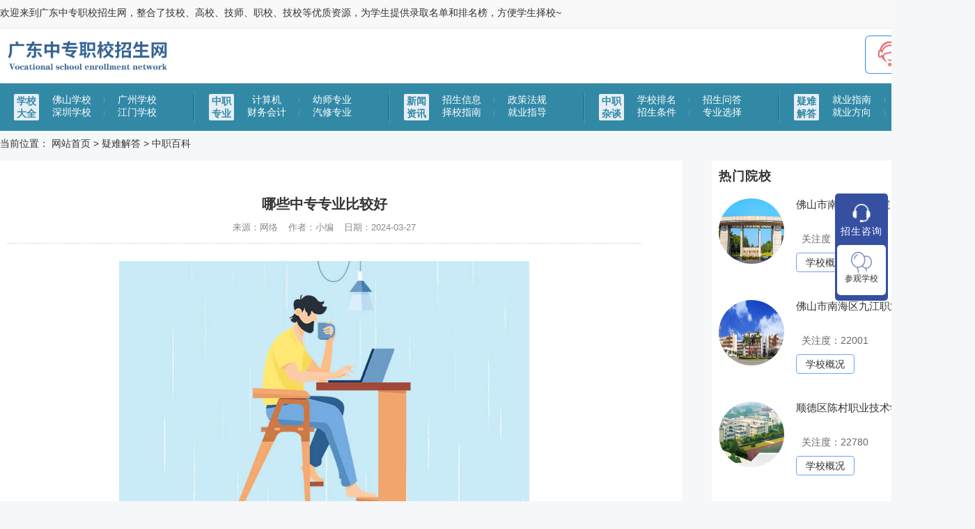

--- FILE ---
content_type: text/html; charset=utf-8
request_url: https://www.bdqnfshd.com/troubleshooting/75132.html
body_size: 8737
content:
<!DOCTYPE html>
<html>
<head>
<meta http-equiv="Content-Type" content="text/html; charset=utf-8" />
<meta name="referrer" content="no-referrer" />
<meta name="referrer" content="strict-origin-when-cross-origin">
<title>哪些中专专业比较好_广东中专学校招生网</title>
<meta name="description" content="中专专业选择指南：哪些专业更具前景和优势？随着社会的快速发展和技术的不断革新，中专教育在中国教育体系中扮演着越来越重要的角色。对于许多即将步入中专阶段的学生来说，选择一个适合自己的专业显得至关重要。本" />
<meta name="keywords" content="哪些中专专业比较好" />
<!--结构化数据标记-->
<script type="application/ld+json">
{
    "@context": "https://schema.org",
    "@id": "https://www.bdqnfshd.com/troubleshooting/75132.html",
    "title": "哪些中专专业比较好_广东中专学校招生网",
    "image": ["https://www.bdqnfshd.com/uploads/sjtp/sj_3.jpg"],
    "description": "中专专业选择指南：哪些专业更具前景和优势？随着社会的快速发展和技术的不断革新，中专教育在中国教育体系中扮演着越来越重要的角色。对于许多即将步入中专阶段的学生来说，选择一个适合自己的专业显得至关重要。本",
    "datePublished": "2024-03-27T10:46:50+08:00",
    "dateModified": "2026-01-21T01:39:59+08:00"
}
</script>

<!-- Open Graph 协议 -->
<meta property="og:locale" content="zh_CN" />
<meta property="og:site_name" content="广东中专职校招生网" />
<meta property="og:type" content="article"/>
<meta property="og:title" content="哪些中专专业比较好_广东中专学校招生网"/>
<meta property="og:description" content="中专专业选择指南：哪些专业更具前景和优势？随着社会的快速发展和技术的不断革新，中专教育在中国教育体系中扮演着越来越重要的角色。对于许多即将步入中专阶段的学生来说，选择一个适合自己的专业显得至关重要。本"/>
<meta property="article:published_time" content="2024-03-27T10:46:50+08:00" />
<meta property="article:modified_time" content="2026-01-21T01:39:59+08:00" />
<meta property="og:url" content="https://www.bdqnfshd.com/troubleshooting/75132.html"/>
<meta property="og:image" content="https://www.bdqnfshd.com/uploads/sjtp/sj_3.jpg"/>
<meta property="og:release_date" content="2026-01-21 01:39:59"/>

<!-- 头条时间因子 -->
<meta property="bytedance:published_time" content="2024-03-27T10:46:50+08:00" />
<meta property="bytedance:lrDate_time" content="2026-01-21T01:39:59+08:00" />
<meta property="bytedance:updated_time" content="2026-01-21T01:39:59+08:00" />

<!-- 基础SEO -->
<meta name="author" content="广东中专职校招生网"/>
<meta name="copyright" content="广东中专职校招生网">
<link rel="canonical" href="https://www.bdqnfshd.com/troubleshooting/75132.html">
<link href="/favicon.ico" rel="shortcut icon" type="image/x-icon" />
<link href="/template/pc/skin/css/style.css" type="text/css" rel="stylesheet" />
<script type="text/javascript" src="/template/pc/skin/js/jquery.min.js"></script>
<script type="text/javascript" src="/template/pc/skin/js/myfocus-2.0.1.min.js"></script>
<!--<script type="text/javascript" src="/template/pc/skin/js/flashstyle.js"></script>-->
<script type="text/javascript" src="/template/pc/skin/js/common.js"></script>
<script type="text/javascript">
$(window).load(function(){
$(".articleInfo img").each( function() {
var maxwidth = 718;
if ($(this).width() > maxwidth) {
$(this).width(maxwidth);
}
}); 
});
</script>
</head>
<body>
<div id="bg"> 
  <!--头部开始--> 
  <meta name="shenma-site-verification" content="0004756ffe6d5149348aaf963e8d14e0_1646891228"/>
<link href="https://cdn.bootcdn.net/ajax/libs/Swiper/4.5.0/css/swiper.min.css" rel="stylesheet">
<div class="theader">
<div class="top-bar">
  <div class="wrap">
    <div class="top-left">
      <p>欢迎来到广东中专职校招生网，整合了技校、高校、技师、职校、技校等优质资源，为学生提供录取名单和排名榜，方便学生择校~</p>
    </div>

  </div>
</div>
<div class="nav">
  <div class="wrap">
    <a href="/" class="logo">
      <img src="/uploads/allimg/20230129/1-230129101T4C9.png" alt="广东中专学校招生网" title="广东中专学校招生网">
    </a>
    <div class="nav_l">
      <a href="javascript:void(0)" onclick="openJesongChatByGroup(13390,62813);return false;"><img src="/template/pc/skin/images/tb1.png" alt="咨询招生老师" title="咨询招生老师"></a>
    </div>
  </div>
</div>
</div>
<div class="navbar">
  <div class="navbar_c w1000">
        <div class="nav_item">
      <div class="nav_title"><a href="/catalogue/" title="学校大全"><span>学校大全</span></a></div>
            <div class="nav_content">
                <a href="/fsjx/" title="佛山学校">佛山学校</a>
                <a href="/gzjx/" title="广州学校">广州学校</a>
                <a href="/szxx/" title="深圳学校">深圳学校</a>
                <a href="/jiangmenxx/" title="江门学校">江门学校</a>
              </div>
          </div>
        <div class="nav_item">
      <div class="nav_title"><a href="/major/" title="中职专业"><span>中职专业</span></a></div>
            <div class="nav_content">
                <a href="/jsj/" title="计算机">计算机</a>
                <a href="/yszy/" title="幼师专业">幼师专业</a>
                <a href="/cwhj/" title="财务会计">财务会计</a>
                <a href="/qxzy/" title="汽修专业">汽修专业</a>
              </div>
          </div>
        <div class="nav_item">
      <div class="nav_title"><a href="/news/" title="新闻资讯"><span>新闻资讯</span></a></div>
            <div class="nav_content">
                <a href="/information/" title="招生信息">招生信息</a>
                <a href="/regulations/" title="政策法规">政策法规</a>
                <a href="/choose/" title="择校指南">择校指南</a>
                <a href="/guidance/" title="就业指导">就业指导</a>
              </div>
          </div>
        <div class="nav_item">
      <div class="nav_title"><a href="/gossip/" title="中职杂谈"><span>中职杂谈</span></a></div>
            <div class="nav_content">
                <a href="/ranking/" title="学校排名">学校排名</a>
                <a href="/zswd/" title="招生问答">招生问答</a>
                <a href="/zstj/" title="招生条件">招生条件</a>
                <a href="/zyxz/" title="专业选择">专业选择</a>
              </div>
          </div>
        <div class="nav_item">
      <div class="nav_title"><a href="/troubleshooting/" title="疑难解答"><span>疑难解答</span></a></div>
            <div class="nav_content">
                <a href="/employment/" title="就业指南">就业指南</a>
                <a href="/prospects/" title="就业前景">就业前景</a>
                <a href="/jyfx/" title="就业方向">就业方向</a>
                <a href="/zzbk/" title="中职百科">中职百科</a>
              </div>
          </div>
      </div>
</div>
<div class="clear"></div>

<!-- 弹窗 -->
<div class="pc_tc">
  <div class="pc_tc_h">
    <img src="/template/pc/skin/images/listen.png" alt="">
    <p>招生咨询</p>
  </div>

  <div class="pc_tc_item pc_tc_c">
        <a href="/zxbm/" target="_blank" title="在线报名">
      <img src="/template/pc/skin/images/activity.png" alt="">
      <p>参观学校</p>
    </a>
      </div>
</div>

<div class="flex_top">
  <div class="center">
    <div class="tcenter-l">
      <p><img src="/uploads/allimg/20230129/1-230129101T4C9.png" alt=""></p>
      <p class="school_top_name">广东中专学校招生网</p>
    </div>
    <div class="tcenter-r">
            <a class="subscribe" href="/zxbm/" target="_blank"  title="预约看校">预约看校</a>
            <a class="asking" href="/news/" target="_blank" title="查看热门咨询">查看热门咨询</a>
          </div>
  </div>
</div>
<script src="https://libs.cdnjs.net/jquery/3.3.1/jquery.min.js"></script>

<!--头条-->
<script>
(function(){
var el = document.createElement("script");
el.src = "https://lf1-cdn-tos.bytegoofy.com/goofy/ttzz/push.js?ad70d2c68ac1dbc90f28556c5029fb6b41d533bd69428eb28065e89a5c9a1981bc434964556b7d7129e9b750ed197d397efd7b0c6c715c1701396e1af40cec962b8d7c8c6655c9b00211740aa8a98e2e";
el.id = "ttzz";
var s = document.getElementsByTagName("script")[0];
s.parentNode.insertBefore(el, s);
})(window)
</script>

<script>
  //头部导航
  $(document).ready(function () {
    $(window).scroll(function () {
      if ($(document).scrollTop() > 100) {
        $('.flex_top').fadeIn();
        // $('.theader').fadeOut();

      } else if ($(document).scrollTop() == 0) {
        // $('.theader').fadeIn();
        $('.flex_top').fadeOut();
      }
    });

  });
</script>




 
  <!--内容区开始-->
  <div class="w1000">
    <div id="main">
      <div class="breadcrumb nr_content">当前位置： <a href='/' class=''>网站首页</a> &gt; <a href='/troubleshooting/' class=''>疑难解答</a> &gt; <a href='/zzbk/'>中职百科</a></div>
      <div id="right">


  <!--专题-->
  <div class="widget_previous">
    <h4>热门院校</h4>
    <ul class="right_zt">
            <li>
        <div class="img">
          <a href="/catalogue/19017.html" title="佛山市南海技师学院"> <img src="/uploads/allimg/20230707/1-230FG41303107.png" alt="佛山市南海技师学院" title="佛山市南海技师学院"> </a>
        </div>
        <div class="con">
          <p><a href="/catalogue/19017.html" class="a-hover" title="佛山市南海技师学院">佛山市南海技师学院</a></p>
          <p class="x4"><i class="fa fa-eye"></i>&nbsp;&nbsp;关注度：<script src='/index.php?m=api&c=Ajax&a=arcclick&type=view&aids=19017' type='text/javascript' language='javascript'></script></p>
          <div class="btn">
            <a class="bn1" href="/catalogue/19017.html" title="学校概况">学校概况</a>
            <a class="bn2" href="javascript:void(0)" onclick="openJesongChatByGroup(13390,62813);return false;" title="在线报名">在线报名</a>
          </div>
        </div>
      </li>
            <li>
        <div class="img">
          <a href="/catalogue/22147.html" title="佛山市南海区九江职业技术学校"> <img src="/uploads/allimg/20230201/1-2302011622505b.jpg" alt="佛山市南海区九江职业技术学校" title="佛山市南海区九江职业技术学校"> </a>
        </div>
        <div class="con">
          <p><a href="/catalogue/22147.html" class="a-hover" title="佛山市南海区九江职业技术学校">佛山市南海区九江职业技术学校</a></p>
          <p class="x4"><i class="fa fa-eye"></i>&nbsp;&nbsp;关注度：<script src='/index.php?m=api&c=Ajax&a=arcclick&type=view&aids=22147' type='text/javascript' language='javascript'></script></p>
          <div class="btn">
            <a class="bn1" href="/catalogue/22147.html" title="学校概况">学校概况</a>
            <a class="bn2" href="javascript:void(0)" onclick="openJesongChatByGroup(13390,62813);return false;" title="在线报名">在线报名</a>
          </div>
        </div>
      </li>
            <li>
        <div class="img">
          <a href="/catalogue/19022.html" title="顺德区陈村职业技术学校"> <img src="/public/static/common/images/not_adv.jpg" alt="顺德区陈村职业技术学校" title="顺德区陈村职业技术学校"> </a>
        </div>
        <div class="con">
          <p><a href="/catalogue/19022.html" class="a-hover" title="顺德区陈村职业技术学校">顺德区陈村职业技术学校</a></p>
          <p class="x4"><i class="fa fa-eye"></i>&nbsp;&nbsp;关注度：<script src='/index.php?m=api&c=Ajax&a=arcclick&type=view&aids=19022' type='text/javascript' language='javascript'></script></p>
          <div class="btn">
            <a class="bn1" href="/catalogue/19022.html" title="学校概况">学校概况</a>
            <a class="bn2" href="javascript:void(0)" onclick="openJesongChatByGroup(13390,62813);return false;" title="在线报名">在线报名</a>
          </div>
        </div>
      </li>
            <li>
        <div class="img">
          <a href="/catalogue/22139.html" title="佛山李伟强职业技术学校"> <img src="/public/static/common/images/not_adv.jpg" alt="佛山李伟强职业技术学校" title="佛山李伟强职业技术学校"> </a>
        </div>
        <div class="con">
          <p><a href="/catalogue/22139.html" class="a-hover" title="佛山李伟强职业技术学校">佛山李伟强职业技术学校</a></p>
          <p class="x4"><i class="fa fa-eye"></i>&nbsp;&nbsp;关注度：<script src='/index.php?m=api&c=Ajax&a=arcclick&type=view&aids=22139' type='text/javascript' language='javascript'></script></p>
          <div class="btn">
            <a class="bn1" href="/catalogue/22139.html" title="学校概况">学校概况</a>
            <a class="bn2" href="javascript:void(0)" onclick="openJesongChatByGroup(13390,62813);return false;" title="在线报名">在线报名</a>
          </div>
        </div>
      </li>
          </ul>
        <a class="right_tmore" href="/catalogue/" title="学校大全"><span>查看更多学校概况</span></a>
      </div>
  <!--tag标签-->
  <div class="widget_previous">
    <div class="main-title">
      <h3>
        热门专区
      </h3>
      <a class="more" href="/tags/" title="更多热门内容">更多热门内容&gt;</a>
    </div>
    <ul class="school-news-list">
          </ul>
  </div>

  <!--专业-->
  <div class="widget_previous">
    <div class="main-title">
      <h3>
        <a style="color: #333;" href="https://www.bdqnfshd.com/major/" title="相关热门专业">相关热门专业</a>
      </h3>
      <a class="more" href="https://www.bdqnfshd.com/major/" title="更多专业">更多专业&gt;</a>
    </div>
    <div class="right-recommend1">
      <ul>
                <li><a href="/major/12338.html" title="计算机网络技术专业"><span class="fl left_xh">1</span>计算机网络技术专业<span>详情</span></a></li>
                <li><a href="/major/12342.html" title="网络系统管理专业"><span class="fl left_xh">2</span>网络系统管理专业<span>详情</span></a></li>
                <li><a href="/major/12324.html" title="美术教育专业"><span class="fl left_xh">3</span>美术教育专业<span>详情</span></a></li>
                <li><a href="/major/12339.html" title="电子商务专业"><span class="fl left_xh">4</span>电子商务专业<span>详情</span></a></li>
                <li><a href="/major/12352.html" title="会计专业"><span class="fl left_xh">5</span>会计专业<span>详情</span></a></li>
                <li><a href="/major/5037.html" title="计算机应用专业"><span class="fl left_xh">6</span>计算机应用专业<span>详情</span></a></li>
                <li><a href="/major/12349.html" title="市场营销专业"><span class="fl left_xh">7</span>市场营销专业<span>详情</span></a></li>
                <li><a href="/major/12362.html" title="机械加工技术专业"><span class="fl left_xh">8</span>机械加工技术专业<span>详情</span></a></li>
              </ul>
    </div>
  </div>
    <!--相关文章-->
    <div class="widget_previous">
    <div class="main-title">
            <h3>
        <a style="color: #333;" href="/news/" title="推荐文章">推荐文章</a>
      </h3>
      <a class="more" href="/news/" title="更多文章">更多文章&gt;</a>
          </div>
    <div class="right-recommend1">
                <a href="/news/84695.html" title="广东中职择校避雷！注意选择中职学..."><p><span>Q</span>广东中职择校避雷！注意选择中职学...</p></a>
                <a href="/news/78171.html" title="肇庆医学高等专科学校附属卫生学校..."><p><span>Q</span>肇庆医学高等专科学校附属卫生学校...</p></a>
                <a href="/news/78172.html" title="肇庆医学高等专科学校附属卫生学校..."><p><span>Q</span>肇庆医学高等专科学校附属卫生学校...</p></a>
                <a href="/news/78170.html" title="肇庆医学高等专科学校附属卫生学校..."><p><span>Q</span>肇庆医学高等专科学校附属卫生学校...</p></a>
                <a href="/news/78181.html" title="肇庆市农业学校招生简章"><p><span>Q</span>肇庆市农业学校招生简章</p></a>
                <a href="/news/78169.html" title="肇庆医学高等专科学校附属卫生学校..."><p><span>Q</span>肇庆医学高等专科学校附属卫生学校...</p></a>
                <a href="/news/78168.html" title="肇庆医学高等专科学校附属卫生学校..."><p><span>Q</span>肇庆医学高等专科学校附属卫生学校...</p></a>
                <a href="/news/78167.html" title="肇庆医学高等专科学校附属卫生学校..."><p><span>Q</span>肇庆医学高等专科学校附属卫生学校...</p></a>
                <a href="/news/78166.html" title="佛山市顺德区郑敬诒职业技术学校招..."><p><span>Q</span>佛山市顺德区郑敬诒职业技术学校招...</p></a>
                <a href="/news/78180.html" title="肇庆市农业学校有什么专业"><p><span>Q</span>肇庆市农业学校有什么专业</p></a>
          </div>
  </div>
</div>

      <div id="left">
        <div id="left_con">
          <div class="articleTitle">哪些中专专业比较好</div>
          <div class="articleAuthor"><span>来源：网络</span> <span>作者：小编</span> <span>日期：2024-03-27 </span></div>
          <div class="articleInfo"> <p><img title="哪些中专专业比较好(图1)"  style="max-width:100%!important;height:auto!important;"  src="https://www.bdqnfshd.com/uploads/sjtp/sj_3.jpg" alt="技校专业"/></p><p><span style="text-wrap: nowrap;">中专专业选择指南：哪些专业更具前景和优势？</span></p><p><span style="text-wrap: nowrap;"><br/></span></p><p><span style="text-wrap: nowrap;">随着社会的快速发展和技术的不断革新，中专教育在中国教育体系中扮演着越来越重要的角色。对于许多即将步入中专阶段的学生来说，选择一个适合自己的专业显得至关重要。本文将探讨哪些中专专业在当前社会背景下具有较好的就业前景和发展潜力。</span></p><p><span style="text-wrap: nowrap;"><br/></span></p><p><span style="text-wrap: nowrap;">一、信息技术类专业</span></p><p><span style="text-wrap: nowrap;"><br/></span></p><p><span style="text-wrap: nowrap;">信息技术类专业在当今社会具有非常广阔的应用领域，如软件开发、网络安全、数据分析等。随着信息化程度的不断提高，各行各业对信息技术人才的需求也越来越大。因此，选择信息技术类专业的学生将拥有更多的就业机会和发展空间。</span></p><p><span style="text-wrap: nowrap;"><br/></span></p><p><span style="text-wrap: nowrap;">二、电子商务专业</span></p><p><span style="text-wrap: nowrap;"><br/></span></p><p><span style="text-wrap: nowrap;">随着电子商务的快速发展，越来越多的企业开始涉足电商领域。电子商务专业涵盖了电子商务运营、网络营销、物流配送等多个方向，为学生提供了丰富的就业选择。此外，随着跨境电商的兴起，具备国际视野和跨文化沟通能力的电子商务人才将更加受欢迎。</span></p><p><span style="text-wrap: nowrap;"><br/></span></p><p><span style="text-wrap: nowrap;">三、医护类专业</span></p><p><span style="text-wrap: nowrap;"><br/></span></p><p><span style="text-wrap: nowrap;">随着人口老龄化的加剧和医疗技术的不断进步，医护类专业一直保持着较高的就业需求。医护类专业包括护理、医学影像技术、康复治疗等，这些专业不仅就业前景广阔，而且具有较大的社会价值和责任感。</span></p><p><span style="text-wrap: nowrap;"><br/></span></p><p><span style="text-wrap: nowrap;">四、旅游管理专业</span></p><p><span style="text-wrap: nowrap;"><br/></span></p><p><span style="text-wrap: nowrap;">旅游业作为一个朝阳产业，近年来发展迅速。旅游管理专业涵盖了旅行社管理、酒店管理、景区管理等多个方向，为学生提供了丰富的就业岗位。此外，随着旅游业的不断升级和转型，具备创新能力和国际化视野的旅游管理人才将更加受欢迎。</span></p><p><span style="text-wrap: nowrap;"><br/></span></p><p><span style="text-wrap: nowrap;">五、机械制造类专业</span></p><p><span style="text-wrap: nowrap;"><br/></span></p><p><span style="text-wrap: nowrap;">机械制造类专业是传统的工科专业之一，具有较为稳定的就业前景。随着制造业的转型升级和智能制造的快速发展，机械制造类专业的学生将拥有更多的就业机会和发展空间。</span></p><p><span style="text-wrap: nowrap;"><br/></span></p><p><span style="text-wrap: nowrap;">综上所述，中专阶段选择一个适合自己的专业至关重要。信息技术类、电子商务、医护类、旅游管理和机械制造类专业在当前社会背景下具有较好的就业前景和发展潜力。然而，学生在选择专业时还需考虑自己的兴趣爱好、职业规划和未来发展方向，以便在未来的学习和工作中取得更好的成绩。同时，学校和教育部门也应加强对学生职业规划的指导，帮助他们更好地选择适合自己的专业，为未来的职业生涯奠定坚实的基础。</span></p><p><br/></p> </div>


          <div class="pageUpDown">  <a href='/troubleshooting/75131.html' title='中专什么专业较吃香'> 上一篇：中专什么专业较吃香 </a>  <br  />
             <a href='/troubleshooting/75133.html' title='现在中专哪个专业好'> 下一篇：现在中专哪个专业好 </a>  </div>
          <div class="title"><span>相关文章</span></div>
          <div class="articleList">
            <ul>
                            <li><span class='time'>2023-09-07 </span><a href='/troubleshooting/63311.html' title='顺德学理发一般多少钱学费 贵不贵'>顺德学理发一般多少钱学费 贵不贵</a></li>
                            <li><span class='time'>2023-07-06 </span><a href='/troubleshooting/53161.html' title='江门市新会技师学院好吗'>江门市新会技师学院好吗</a></li>
                            <li><span class='time'>2023-09-07 </span><a href='/troubleshooting/63209.html' title='南海2023计算机科学与技术专业适合男生学吗 前景怎么样'>南海2023计算机科学与技术专业适合男生学吗 前景怎么样</a></li>
                            <li><span class='time'>2023-09-07 </span><a href='/troubleshooting/62911.html' title='佛山一年级入学必备清单 必备学习用品'>佛山一年级入学必备清单 必备学习用品</a></li>
                            <li><span class='time'>2023-09-07 </span><a href='/troubleshooting/62818.html' title='上体校好还是职业学校好'>上体校好还是职业学校好</a></li>
                          </ul>
          </div>
        </div>
      </div>
    </div>
  </div>
  <div class="clear"></div>

  <div class="copyright">
  <div class="copyright_c">
    <ul>

      
            <li><a  href='/catalogue/' title="学校大全">学校大全</a></li>
            <li><a  href='/major/' title="中职专业">中职专业</a></li>
            <li><a  href='/news/' title="新闻资讯">新闻资讯</a></li>
            <li>
        <a href="/tags/" title="热门内容">热门内容</a>
      </li>
      <li>
        <a href="https://www.bdqnfshd.com/sitemap.xml" title="网站地图">网站地图</a>
      </li>
    </ul>
    <div class="copyright_cl">
      <h5>适合自己的才是好的，在这里感受生命的美好，为美好未来而蓄势待发。</h5>
      <!--<p class="copyright_phone">咨询电话：<span>400-816-2286</span></p>-->
      <p class="copyright_kc">免责声明：
        <span>本平台为学校信息平台，客观真实展示该校真实情况。欢迎学子咨询了解相关招生信息！
                </span>
      </p>
      <p style="margin-top: 20px;overflow: hidden;float: left;width:100%;">相关链接：
      
                          　<a style="color:#fff;" href='/tags/9.html' title="招生政策">招生政策</a>
            　            　<a style="color:#fff;" href='/tags/16.html' title="女生读什么">女生读什么</a>
            　            　<a style="color:#fff;" href='/tags/1.html' title="中专">中专</a>
            　            　<a style="color:#fff;" href='/tags/22.html' title="学校地址">学校地址</a>
            　            　<a style="color:#fff;" href='/tags/51.html' title="南海高中">南海高中</a>
            　            　<a style="color:#fff;" href='/tags/33.html' title="正在招生的学校">正在招生的学校</a>
            　        </p>
      <p style="margin-top: 20px;overflow: hidden;float: left;">友情链接：    <a href="https://www.0757bdqn.com/" target="_blank" title="福建中专职校招生网">福建中专职校招生网</a>
    <a href="https://www.hdrjxx.com/" target="_blank" title="福建职校招生网">福建职校招生网</a>
    <a href="https://www.rjitxy.com/" target="_blank" title="福建中专招生网">福建中专招生网</a>
</p>

    </div>

  </div>
  <div class="copyright_bottom">
    <p><span id="copyight_word">Copyright © 2002-2099 佛山铧大叁江人才服务有限公司<a href="http://www.eyoucms.com/plus/powerby.php" target="_blank"> Powered by EyouCms</a></span>&nbsp;版权所有&nbsp;ICP备案号:<a href="https://beian.miit.gov.cn/" title="ICP备案号"><a href="https://beian.miit.gov.cn/" rel="nofollow" target="_blank">粤ICP备2024330791号</a><span id="icp"></span></a></p>
  </div>
</div>
<script type="text/javascript" src="/template/pc/skin/js/jquery.min.js"></script>
<script type="text/javascript">
	$(document).ready(function () {
		$(".tx-form-bottom-off").click(function () {
			$(".tx-form-bottom-box").addClass("tx-form-bottom-box-off");
		});
	});
</script>
<!--版权区结束-->
</div>

<!--<style>
	.tx-form-box, .tx-form-box * {
    -webkit-box-sizing: border-box;
    box-sizing: border-box;
    font-size: 1em!important;
    padding: 0!important;
    margin: 0!important;
}
.tx-form-bottom-box {
    position: fixed;
    bottom: 0;
    width: 100%;
    z-index: 999;
    background-color: rgba(0,0,0,.6);
    padding: 2em 0!important;
    transition: all .5s ease 0s;
    color: #fff!important;
}

.tx-form-bottom-box form {
    display: flex;
    justify-content: center;
    flex-wrap: wrap;
    align-items: center;
    color: #fff!important;
}
.tx-form-box li {
    display: flex;
    align-items: center;
    width: 100%;
    min-height: 2.8em;
    border: 0!important;
    padding: 0!important;
    margin: 0 0 1em 0!important;
    list-style: none!important;
}
.tx-form-bottom-box>ul li {
    margin: 0 1.5em!important;
    width: auto;
    display: inline-flex;
}
.tx-form-box .tx-label {
    flex: none;
    margin: 0 1em 0 0!important;
    padding: 0!important;
}
.tx-form-box li>:nth-child(2) {
    flex: auto;
}
.tx-form-box li input[type=text], .tx-form-box li select {
    border: 1px solid #fff!important;
    background-color: #fff!important;
    line-height: 2.8;
    height: 2.8em;
    width: 100%;
    padding: 0 1em!important;
    margin: 0!important;
    flex: auto;
    border-radius: 5px;
    font-size: 1em!important;
}
.tx-form-bottom-off {
    position: absolute;
    top: 10px;
    right: 10px;
    border: 0!important;
    font-size: 2.2em!important;
    line-height: 1!important;
    display: inline-flex!important;
    align-items: center;
    justify-content: center;
    width: 1em!important;
    height: 1em!important;
    color: #fff!important;
}

.tx-form-box li button {
    background-color:#ff6f3d;
    color: #fff;
    display: inline-flex;
    align-items: center;
    justify-content: center;
    height: 2.8em;
    border: 0!important;
    border-radius: 3px;
    padding: 0 3em!important;
    margin: 0!important;
    font-size: 1em!important;
    cursor: pointer!important;
    transition: all .35s ease 0s;
}
.tx-form-bottom-box-off{
	left: -100%;
}
</style>
<div class="tx-form-box tx-form-bottom-box">
	<ul>
		<form class="tx-form-main" action="https://api.gdhdkj.com/mar/customer/msg" method="post">
			<input type="hidden" name="domain" value="www.bdqnfshd.com">
			<input type="hidden" name="page" value="http:///index.php">
			<input type="hidden" name="url" value="http://www.bdqnfshd.com/troubleshooting/75132.html">
			<input type="reset" style="display:none;">
			<li>
				<label class="tx-label">姓名</label>
				<input type="text" name="name" class="tx-input txform-d1" value="" placeholder="请填写姓名"
					data-choice="required">
			</li>
			<li>
				<label class="tx-label">电话</label>
				<input type="text" name="phone" class="tx-input txform-d2" value="" placeholder="请填写电话"
					data-choice="required">
			</li>
			<li>
				<label class="tx-label">留言</label>
				<input type="text" name="content[3]" class="tx-input txform-d3" value="" placeholder="请填写留言"
					data-choice="optional">
			</li>
			<li>
				<button type="submit" class="tx-btn">报名咨询</button>
			</li>
		</form>
	</ul>
	<a href="javascript:;" class="tx-form-bottom-off">×</a>
</div>-->
<script type="text/javascript" src="/template/pc/skin/js/jquery.min.js"></script>
<!--<script type="text/javascript">
	$(document).ready(function () {
		$(".tx-form-bottom-off").click(function () {
			$(".tx-form-bottom-box").addClass("tx-form-bottom-box-off");
		});
	});
</script>-->
<!-- 应用插件标签 start --> 
  
<!-- 应用插件标签 end -->
<!--客服-->
<!--<script type="text/javascript" charset="UTF-8" src="https://scripts.easyliao.com/js/easyliao.js"></script>
<script type="text/javascript" charset="UTF-8" src="https://scripts.easyliao.com/13390/94549.js"></script>--> 

<!--版权区结束--> 
</div>
<!-- 百度主动推送 -->
  <script>
    (function () {
      var bp = document.createElement('script');
      var curProtocol = window.location.protocol.split(':')[0];
      if (curProtocol === 'https') {
        bp.src = 'https://zz.bdstatic.com/linksubmit/push.js';
      }
      else {
        bp.src = 'http://push.zhanzhang.baidu.com/push.js';
      }
      var s = document.getElementsByTagName("script")[0];
      s.parentNode.insertBefore(bp, s);
    })();
  </script>
<script>
var _hmt = _hmt || [];
(function() {
  var hm = document.createElement("script");
  hm.src = "https://hm.baidu.com/hm.js?d763d48bff9bf527e1bff85ddba761d7";
  var s = document.getElementsByTagName("script")[0]; 
  s.parentNode.insertBefore(hm, s);
})();
</script>
</body>
</html>

--- FILE ---
content_type: text/html;charset=utf-8
request_url: https://www.bdqnfshd.com/index.php?m=api&c=Ajax&a=arcclick&type=view&aids=19017
body_size: 5
content:
document.write('22146');


--- FILE ---
content_type: text/html;charset=utf-8
request_url: https://www.bdqnfshd.com/index.php?m=api&c=Ajax&a=arcclick&type=view&aids=22147
body_size: 5
content:
document.write('22001');


--- FILE ---
content_type: text/html;charset=utf-8
request_url: https://www.bdqnfshd.com/index.php?m=api&c=Ajax&a=arcclick&type=view&aids=19022
body_size: 5
content:
document.write('22780');


--- FILE ---
content_type: text/html;charset=utf-8
request_url: https://www.bdqnfshd.com/index.php?m=api&c=Ajax&a=arcclick&type=view&aids=22139
body_size: 5
content:
document.write('23155');


--- FILE ---
content_type: application/javascript
request_url: https://www.bdqnfshd.com/template/pc/skin/js/common.js
body_size: 1171
content:

//搜索
function chkseach(sn){
if(sn.skw.value==""){
alert("请输入搜索关键词！"); 
sn.skw.focus(); 
return false;
}
if(sn.skw.value=="请输入搜索关键词"){
alert("请输入搜索关键词！"); 
sn.skw.focus(); 
return false;
}
return true;
}
function clearsearch(sn){
if(sn.value=="请输入搜索关键词")
sn.value="";
}
function redosearch(sn){
if(sn.value=="")
sn.value="请输入搜索关键词";
}
//end

//邮箱格式
function is_email(str)
{ if((str.indexOf("@")==-1)||(str.indexOf(".")==-1))
{
return false;
}
return true;
}

//feedback
function Checkfeedback(){
if (myform.name.value==''){
	alert("请填写姓名!");
	myform.name.focus();
	return false;
	}
if (myform.sex.value==''){
	alert("请填写性别!");
	myform.sex.focus();
	return false;
	}
if (myform.native.value==''){
	alert("请填写籍贯!");
	myform.native.focus();
	return false;
	}
if (myform.minzu.value==''){
	alert("请填写民族!");
	myform.minzu.focus();
	return false;
	}
if (myform.zzmm.value==''){
	alert("请填写政治面貌!");
	myform.zzmm.focus();
	return false;
	}
if (myform.idcard.value==''){
	alert("请填写身份证号!");
	myform.idcard.focus();
	return false;
	}
if (myform.school.value==''){
	alert("请填写毕业学校!");
	myform.school.focus();
	return false;
	}
if (myform.qq.value==''){
	alert("请填写QQ!");
	myform.qq.focus();
	return false;
	}
if (myform.yb.value==''){
	alert("请填写邮编!");
	myform.yb.focus();
	return false;
	}
if (myform.nclassid.value==''){
	alert("请填写报读专业!");
	myform.nclassid.focus();
	return false;
	}	
if (myform.studentphone.value==''){
	alert("请填写学生联系电话!");
	myform.studentphone.focus();
	return false;
	}
if (myform.patriarchphone.value==''){
	alert("请填写家长联系电话!");
	myform.patriarchphone.focus();
	return false;
	}
if (myform.address.value==''){
	alert("请填写通知邮寄地址!");
	myform.address.focus();
	return false;
	}
if(myform.validatecode.value==""){
	alert("请输入你的验证码！");
	myform.validatecode.focus();
	return false;
	}	
return true;
}


function checkForm(){
if (myform.name.value==''){
	alert("请填写姓名!");
	myform.name.focus();
	return false;
	}
if (myform.sex.value==''){
	alert("请填写性别!");
	myform.sex.focus();
	return false;
	}
if (myform.native.value==''){
	alert("请填写籍贯!");
	myform.native.focus();
	return false;
	}	
if (myform.idcard.value==''){
	alert("请填写身份证号!");
	myform.idcard.focus();
	return false;
	}
if (myform.qq.value==''){
	alert("请填写QQ!");
	myform.qq.focus();
	return false;
	}
if (myform.nclassid.value==''){
	alert("请填写报读专业!");
	myform.nclassid.focus();
	return false;
	}
if (myform.address.value==''){
	alert("请填写联系地址!");
	myform.address.focus();
	return false;
	}
if (myform.telephone.value==''){
	alert("请填写联系电话!");
	myform.telephone.focus();
	return false;
	}
if (myform.school.value==''){
	alert("请填写毕业学校!");
	myform.school.focus();
	return false;
	}
if(myform.validatecode.value==""){
	alert("请输入你的验证码！");
	myform.validatecode.focus();
	return false;
	}	
return true;
}
//end

//切换
function nTabs(thisObj,Num){
if(thisObj.className == "active")return;
var tabObj = thisObj.parentNode.id;
var tabList = document.getElementById(tabObj).getElementsByTagName("li");
for(i=0; i <tabList.length; i++)
{
  if (i == Num)
  {
   thisObj.className = "active"; 
      document.getElementById(tabObj+"_Content"+i).style.display = "block";
  }else{
   tabList[i].className = "normal"; 
   document.getElementById(tabObj+"_Content"+i).style.display = "none";
  }
} 
}

//加入收藏 
function AddFavorite() {
sURL = encodeURI(window.location);
try{  
window.external.addFavorite(window.location,document.title);  
}catch(e) {  
try{  
window.sidebar.addPanel(document.title,window.location,"");  
}catch (e) {  
alert("加入收藏失败，请使用Ctrl+D进行添加,或手动在浏览器里进行设置.");
}  
}
}

//设为首页
function SetHome(){
if (document.all) {
document.body.style.behavior='url(#default#homepage)';
document.body.setHomePage(window.location);
}else{
alert("您好,您的浏览器不支持自动设置页面为首页功能,请您手动在浏览器里设置该页面为首页!");
}
}